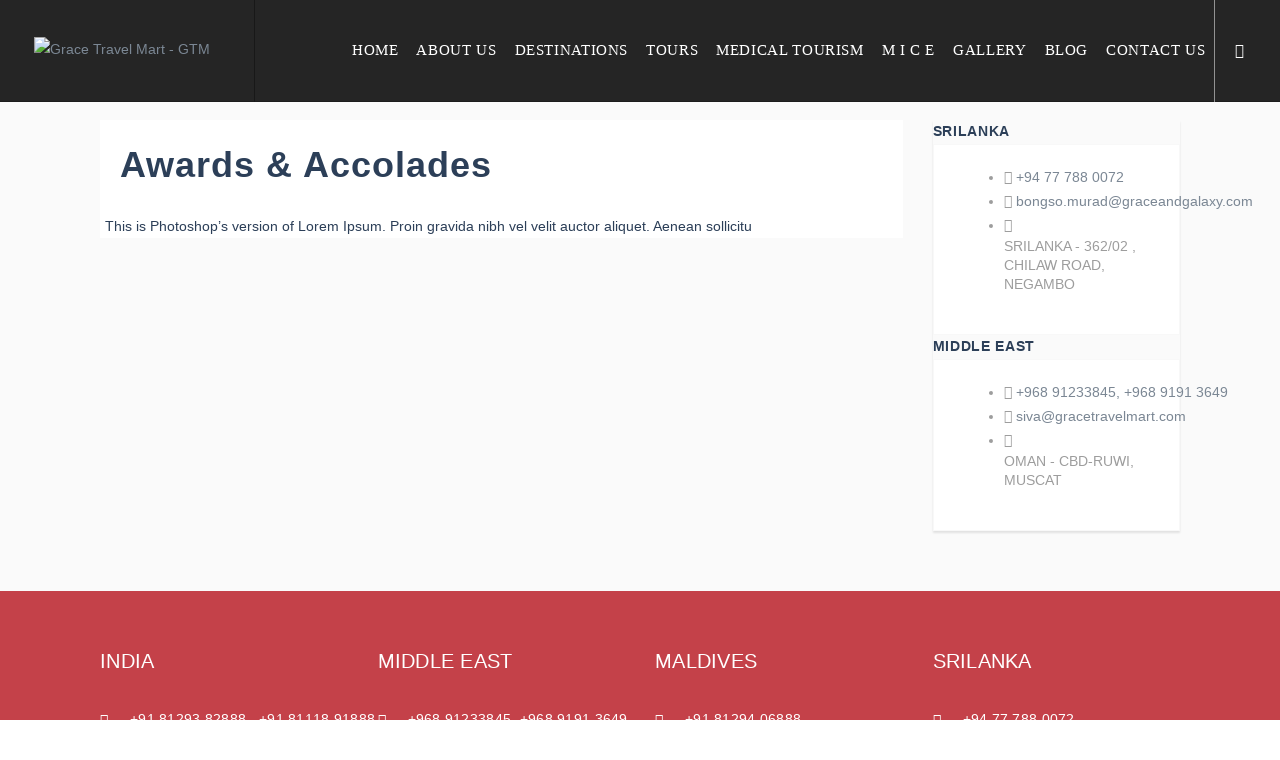

--- FILE ---
content_type: text/html; charset=UTF-8
request_url: https://gracetravelmart.com/service/awards-accolades/
body_size: 23690
content:
<!DOCTYPE html>
<html lang="en-US">

<head>
	<meta charset="utf-8">
	<meta http-equiv="X-UA-Compatible" content="IE=edge">
	<meta name="viewport" content="width=device-width, initial-scale=1.0">
	<link rel="profile" href="http://gmpg.org/xfn/11">
	<link rel="pingback" href="https://gracetravelmart.com/xmlrpc.php">

	<!-- favion -->
	<meta name='robots' content='index, follow, max-image-preview:large, max-snippet:-1, max-video-preview:-1' />
	<style>img:is([sizes="auto" i], [sizes^="auto," i]) { contain-intrinsic-size: 3000px 1500px }</style>
	
	<!-- This site is optimized with the Yoast SEO plugin v22.3 - https://yoast.com/wordpress/plugins/seo/ -->
	<title>Awards &amp; Accolades - Grace Travel Mart - GTM</title>
	<link rel="canonical" href="https://gracetravelmart.com/service/awards-accolades/" />
	<meta property="og:locale" content="en_US" />
	<meta property="og:type" content="article" />
	<meta property="og:title" content="Awards &amp; Accolades - Grace Travel Mart - GTM" />
	<meta property="og:description" content="This is Photoshop&#8217;s version of Lorem Ipsum. Proin gravida nibh vel velit auctor aliquet. Aenean sollicitu" />
	<meta property="og:url" content="https://gracetravelmart.com/service/awards-accolades/" />
	<meta property="og:site_name" content="Grace Travel Mart - GTM" />
	<meta property="article:publisher" content="https://www.facebook.com/gtmglobal.co.in" />
	<meta name="twitter:card" content="summary_large_image" />
	<meta name="twitter:site" content="@GraceTravel_GTM" />
	<script type="application/ld+json" class="yoast-schema-graph">{"@context":"https://schema.org","@graph":[{"@type":"WebPage","@id":"https://gracetravelmart.com/service/awards-accolades/","url":"https://gracetravelmart.com/service/awards-accolades/","name":"Awards & Accolades - Grace Travel Mart - GTM","isPartOf":{"@id":"https://gracetravelmart.com/#website"},"datePublished":"2016-05-19T10:40:34+00:00","dateModified":"2016-05-19T10:40:34+00:00","breadcrumb":{"@id":"https://gracetravelmart.com/service/awards-accolades/#breadcrumb"},"inLanguage":"en-US","potentialAction":[{"@type":"ReadAction","target":["https://gracetravelmart.com/service/awards-accolades/"]}]},{"@type":"BreadcrumbList","@id":"https://gracetravelmart.com/service/awards-accolades/#breadcrumb","itemListElement":[{"@type":"ListItem","position":1,"name":"Home","item":"https://gracetravelmart.com/"},{"@type":"ListItem","position":2,"name":"Service","item":"https://gracetravelmart.com/service/"},{"@type":"ListItem","position":3,"name":"Awards &#038; Accolades"}]},{"@type":"WebSite","@id":"https://gracetravelmart.com/#website","url":"https://gracetravelmart.com/","name":"Grace Travel Mart - GTM","description":"Destination Management Company - INDIA - SRI LANKA - MALDIVES - OMAN - SAUDI ARABIA -UK - NETHERLANDS - FRANCE","publisher":{"@id":"https://gracetravelmart.com/#organization"},"alternateName":"GTM","potentialAction":[{"@type":"SearchAction","target":{"@type":"EntryPoint","urlTemplate":"https://gracetravelmart.com/?s={search_term_string}"},"query-input":"required name=search_term_string"}],"inLanguage":"en-US"},{"@type":"Organization","@id":"https://gracetravelmart.com/#organization","name":"Grace Travel Mart - GTM","url":"https://gracetravelmart.com/","logo":{"@type":"ImageObject","inLanguage":"en-US","@id":"https://gracetravelmart.com/#/schema/logo/image/","url":"https://gracetravelmart.com/wp-content/uploads/2024/02/gtm-dark-logo.webp","contentUrl":"https://gracetravelmart.com/wp-content/uploads/2024/02/gtm-dark-logo.webp","width":994,"height":424,"caption":"Grace Travel Mart - GTM"},"image":{"@id":"https://gracetravelmart.com/#/schema/logo/image/"},"sameAs":["https://www.facebook.com/gtmglobal.co.in","https://twitter.com/GraceTravel_GTM","https://www.instagram.com/grace_travel_mart_gtm","https://in.linkedin.com/company/gtmglobal.co.in","https://www.youtube.com/gracetravelmart"]}]}</script>
	<!-- / Yoast SEO plugin. -->


<link rel='dns-prefetch' href='//connect.facebook.net' />
<link rel="alternate" type="application/rss+xml" title="Grace Travel Mart - GTM &raquo; Feed" href="https://gracetravelmart.com/feed/" />
<link rel="alternate" type="application/rss+xml" title="Grace Travel Mart - GTM &raquo; Comments Feed" href="https://gracetravelmart.com/comments/feed/" />
<script type="text/javascript">
/* <![CDATA[ */
window._wpemojiSettings = {"baseUrl":"https:\/\/s.w.org\/images\/core\/emoji\/15.0.3\/72x72\/","ext":".png","svgUrl":"https:\/\/s.w.org\/images\/core\/emoji\/15.0.3\/svg\/","svgExt":".svg","source":{"concatemoji":"https:\/\/gracetravelmart.com\/wp-includes\/js\/wp-emoji-release.min.js?ver=6.7.4"}};
/*! This file is auto-generated */
!function(i,n){var o,s,e;function c(e){try{var t={supportTests:e,timestamp:(new Date).valueOf()};sessionStorage.setItem(o,JSON.stringify(t))}catch(e){}}function p(e,t,n){e.clearRect(0,0,e.canvas.width,e.canvas.height),e.fillText(t,0,0);var t=new Uint32Array(e.getImageData(0,0,e.canvas.width,e.canvas.height).data),r=(e.clearRect(0,0,e.canvas.width,e.canvas.height),e.fillText(n,0,0),new Uint32Array(e.getImageData(0,0,e.canvas.width,e.canvas.height).data));return t.every(function(e,t){return e===r[t]})}function u(e,t,n){switch(t){case"flag":return n(e,"\ud83c\udff3\ufe0f\u200d\u26a7\ufe0f","\ud83c\udff3\ufe0f\u200b\u26a7\ufe0f")?!1:!n(e,"\ud83c\uddfa\ud83c\uddf3","\ud83c\uddfa\u200b\ud83c\uddf3")&&!n(e,"\ud83c\udff4\udb40\udc67\udb40\udc62\udb40\udc65\udb40\udc6e\udb40\udc67\udb40\udc7f","\ud83c\udff4\u200b\udb40\udc67\u200b\udb40\udc62\u200b\udb40\udc65\u200b\udb40\udc6e\u200b\udb40\udc67\u200b\udb40\udc7f");case"emoji":return!n(e,"\ud83d\udc26\u200d\u2b1b","\ud83d\udc26\u200b\u2b1b")}return!1}function f(e,t,n){var r="undefined"!=typeof WorkerGlobalScope&&self instanceof WorkerGlobalScope?new OffscreenCanvas(300,150):i.createElement("canvas"),a=r.getContext("2d",{willReadFrequently:!0}),o=(a.textBaseline="top",a.font="600 32px Arial",{});return e.forEach(function(e){o[e]=t(a,e,n)}),o}function t(e){var t=i.createElement("script");t.src=e,t.defer=!0,i.head.appendChild(t)}"undefined"!=typeof Promise&&(o="wpEmojiSettingsSupports",s=["flag","emoji"],n.supports={everything:!0,everythingExceptFlag:!0},e=new Promise(function(e){i.addEventListener("DOMContentLoaded",e,{once:!0})}),new Promise(function(t){var n=function(){try{var e=JSON.parse(sessionStorage.getItem(o));if("object"==typeof e&&"number"==typeof e.timestamp&&(new Date).valueOf()<e.timestamp+604800&&"object"==typeof e.supportTests)return e.supportTests}catch(e){}return null}();if(!n){if("undefined"!=typeof Worker&&"undefined"!=typeof OffscreenCanvas&&"undefined"!=typeof URL&&URL.createObjectURL&&"undefined"!=typeof Blob)try{var e="postMessage("+f.toString()+"("+[JSON.stringify(s),u.toString(),p.toString()].join(",")+"));",r=new Blob([e],{type:"text/javascript"}),a=new Worker(URL.createObjectURL(r),{name:"wpTestEmojiSupports"});return void(a.onmessage=function(e){c(n=e.data),a.terminate(),t(n)})}catch(e){}c(n=f(s,u,p))}t(n)}).then(function(e){for(var t in e)n.supports[t]=e[t],n.supports.everything=n.supports.everything&&n.supports[t],"flag"!==t&&(n.supports.everythingExceptFlag=n.supports.everythingExceptFlag&&n.supports[t]);n.supports.everythingExceptFlag=n.supports.everythingExceptFlag&&!n.supports.flag,n.DOMReady=!1,n.readyCallback=function(){n.DOMReady=!0}}).then(function(){return e}).then(function(){var e;n.supports.everything||(n.readyCallback(),(e=n.source||{}).concatemoji?t(e.concatemoji):e.wpemoji&&e.twemoji&&(t(e.twemoji),t(e.wpemoji)))}))}((window,document),window._wpemojiSettings);
/* ]]> */
</script>
<style id='wp-emoji-styles-inline-css' type='text/css'>

	img.wp-smiley, img.emoji {
		display: inline !important;
		border: none !important;
		box-shadow: none !important;
		height: 1em !important;
		width: 1em !important;
		margin: 0 0.07em !important;
		vertical-align: -0.1em !important;
		background: none !important;
		padding: 0 !important;
	}
</style>
<link rel='stylesheet' id='wp-block-library-css' href='https://gracetravelmart.com/wp-includes/css/dist/block-library/style.min.css?ver=6.7.4' type='text/css' media='all' />
<style id='classic-theme-styles-inline-css' type='text/css'>
/*! This file is auto-generated */
.wp-block-button__link{color:#fff;background-color:#32373c;border-radius:9999px;box-shadow:none;text-decoration:none;padding:calc(.667em + 2px) calc(1.333em + 2px);font-size:1.125em}.wp-block-file__button{background:#32373c;color:#fff;text-decoration:none}
</style>
<style id='global-styles-inline-css' type='text/css'>
:root{--wp--preset--aspect-ratio--square: 1;--wp--preset--aspect-ratio--4-3: 4/3;--wp--preset--aspect-ratio--3-4: 3/4;--wp--preset--aspect-ratio--3-2: 3/2;--wp--preset--aspect-ratio--2-3: 2/3;--wp--preset--aspect-ratio--16-9: 16/9;--wp--preset--aspect-ratio--9-16: 9/16;--wp--preset--color--black: #000000;--wp--preset--color--cyan-bluish-gray: #abb8c3;--wp--preset--color--white: #ffffff;--wp--preset--color--pale-pink: #f78da7;--wp--preset--color--vivid-red: #cf2e2e;--wp--preset--color--luminous-vivid-orange: #ff6900;--wp--preset--color--luminous-vivid-amber: #fcb900;--wp--preset--color--light-green-cyan: #7bdcb5;--wp--preset--color--vivid-green-cyan: #00d084;--wp--preset--color--pale-cyan-blue: #8ed1fc;--wp--preset--color--vivid-cyan-blue: #0693e3;--wp--preset--color--vivid-purple: #9b51e0;--wp--preset--gradient--vivid-cyan-blue-to-vivid-purple: linear-gradient(135deg,rgba(6,147,227,1) 0%,rgb(155,81,224) 100%);--wp--preset--gradient--light-green-cyan-to-vivid-green-cyan: linear-gradient(135deg,rgb(122,220,180) 0%,rgb(0,208,130) 100%);--wp--preset--gradient--luminous-vivid-amber-to-luminous-vivid-orange: linear-gradient(135deg,rgba(252,185,0,1) 0%,rgba(255,105,0,1) 100%);--wp--preset--gradient--luminous-vivid-orange-to-vivid-red: linear-gradient(135deg,rgba(255,105,0,1) 0%,rgb(207,46,46) 100%);--wp--preset--gradient--very-light-gray-to-cyan-bluish-gray: linear-gradient(135deg,rgb(238,238,238) 0%,rgb(169,184,195) 100%);--wp--preset--gradient--cool-to-warm-spectrum: linear-gradient(135deg,rgb(74,234,220) 0%,rgb(151,120,209) 20%,rgb(207,42,186) 40%,rgb(238,44,130) 60%,rgb(251,105,98) 80%,rgb(254,248,76) 100%);--wp--preset--gradient--blush-light-purple: linear-gradient(135deg,rgb(255,206,236) 0%,rgb(152,150,240) 100%);--wp--preset--gradient--blush-bordeaux: linear-gradient(135deg,rgb(254,205,165) 0%,rgb(254,45,45) 50%,rgb(107,0,62) 100%);--wp--preset--gradient--luminous-dusk: linear-gradient(135deg,rgb(255,203,112) 0%,rgb(199,81,192) 50%,rgb(65,88,208) 100%);--wp--preset--gradient--pale-ocean: linear-gradient(135deg,rgb(255,245,203) 0%,rgb(182,227,212) 50%,rgb(51,167,181) 100%);--wp--preset--gradient--electric-grass: linear-gradient(135deg,rgb(202,248,128) 0%,rgb(113,206,126) 100%);--wp--preset--gradient--midnight: linear-gradient(135deg,rgb(2,3,129) 0%,rgb(40,116,252) 100%);--wp--preset--font-size--small: 13px;--wp--preset--font-size--medium: 20px;--wp--preset--font-size--large: 36px;--wp--preset--font-size--x-large: 42px;--wp--preset--spacing--20: 0.44rem;--wp--preset--spacing--30: 0.67rem;--wp--preset--spacing--40: 1rem;--wp--preset--spacing--50: 1.5rem;--wp--preset--spacing--60: 2.25rem;--wp--preset--spacing--70: 3.38rem;--wp--preset--spacing--80: 5.06rem;--wp--preset--shadow--natural: 6px 6px 9px rgba(0, 0, 0, 0.2);--wp--preset--shadow--deep: 12px 12px 50px rgba(0, 0, 0, 0.4);--wp--preset--shadow--sharp: 6px 6px 0px rgba(0, 0, 0, 0.2);--wp--preset--shadow--outlined: 6px 6px 0px -3px rgba(255, 255, 255, 1), 6px 6px rgba(0, 0, 0, 1);--wp--preset--shadow--crisp: 6px 6px 0px rgba(0, 0, 0, 1);}:where(.is-layout-flex){gap: 0.5em;}:where(.is-layout-grid){gap: 0.5em;}body .is-layout-flex{display: flex;}.is-layout-flex{flex-wrap: wrap;align-items: center;}.is-layout-flex > :is(*, div){margin: 0;}body .is-layout-grid{display: grid;}.is-layout-grid > :is(*, div){margin: 0;}:where(.wp-block-columns.is-layout-flex){gap: 2em;}:where(.wp-block-columns.is-layout-grid){gap: 2em;}:where(.wp-block-post-template.is-layout-flex){gap: 1.25em;}:where(.wp-block-post-template.is-layout-grid){gap: 1.25em;}.has-black-color{color: var(--wp--preset--color--black) !important;}.has-cyan-bluish-gray-color{color: var(--wp--preset--color--cyan-bluish-gray) !important;}.has-white-color{color: var(--wp--preset--color--white) !important;}.has-pale-pink-color{color: var(--wp--preset--color--pale-pink) !important;}.has-vivid-red-color{color: var(--wp--preset--color--vivid-red) !important;}.has-luminous-vivid-orange-color{color: var(--wp--preset--color--luminous-vivid-orange) !important;}.has-luminous-vivid-amber-color{color: var(--wp--preset--color--luminous-vivid-amber) !important;}.has-light-green-cyan-color{color: var(--wp--preset--color--light-green-cyan) !important;}.has-vivid-green-cyan-color{color: var(--wp--preset--color--vivid-green-cyan) !important;}.has-pale-cyan-blue-color{color: var(--wp--preset--color--pale-cyan-blue) !important;}.has-vivid-cyan-blue-color{color: var(--wp--preset--color--vivid-cyan-blue) !important;}.has-vivid-purple-color{color: var(--wp--preset--color--vivid-purple) !important;}.has-black-background-color{background-color: var(--wp--preset--color--black) !important;}.has-cyan-bluish-gray-background-color{background-color: var(--wp--preset--color--cyan-bluish-gray) !important;}.has-white-background-color{background-color: var(--wp--preset--color--white) !important;}.has-pale-pink-background-color{background-color: var(--wp--preset--color--pale-pink) !important;}.has-vivid-red-background-color{background-color: var(--wp--preset--color--vivid-red) !important;}.has-luminous-vivid-orange-background-color{background-color: var(--wp--preset--color--luminous-vivid-orange) !important;}.has-luminous-vivid-amber-background-color{background-color: var(--wp--preset--color--luminous-vivid-amber) !important;}.has-light-green-cyan-background-color{background-color: var(--wp--preset--color--light-green-cyan) !important;}.has-vivid-green-cyan-background-color{background-color: var(--wp--preset--color--vivid-green-cyan) !important;}.has-pale-cyan-blue-background-color{background-color: var(--wp--preset--color--pale-cyan-blue) !important;}.has-vivid-cyan-blue-background-color{background-color: var(--wp--preset--color--vivid-cyan-blue) !important;}.has-vivid-purple-background-color{background-color: var(--wp--preset--color--vivid-purple) !important;}.has-black-border-color{border-color: var(--wp--preset--color--black) !important;}.has-cyan-bluish-gray-border-color{border-color: var(--wp--preset--color--cyan-bluish-gray) !important;}.has-white-border-color{border-color: var(--wp--preset--color--white) !important;}.has-pale-pink-border-color{border-color: var(--wp--preset--color--pale-pink) !important;}.has-vivid-red-border-color{border-color: var(--wp--preset--color--vivid-red) !important;}.has-luminous-vivid-orange-border-color{border-color: var(--wp--preset--color--luminous-vivid-orange) !important;}.has-luminous-vivid-amber-border-color{border-color: var(--wp--preset--color--luminous-vivid-amber) !important;}.has-light-green-cyan-border-color{border-color: var(--wp--preset--color--light-green-cyan) !important;}.has-vivid-green-cyan-border-color{border-color: var(--wp--preset--color--vivid-green-cyan) !important;}.has-pale-cyan-blue-border-color{border-color: var(--wp--preset--color--pale-cyan-blue) !important;}.has-vivid-cyan-blue-border-color{border-color: var(--wp--preset--color--vivid-cyan-blue) !important;}.has-vivid-purple-border-color{border-color: var(--wp--preset--color--vivid-purple) !important;}.has-vivid-cyan-blue-to-vivid-purple-gradient-background{background: var(--wp--preset--gradient--vivid-cyan-blue-to-vivid-purple) !important;}.has-light-green-cyan-to-vivid-green-cyan-gradient-background{background: var(--wp--preset--gradient--light-green-cyan-to-vivid-green-cyan) !important;}.has-luminous-vivid-amber-to-luminous-vivid-orange-gradient-background{background: var(--wp--preset--gradient--luminous-vivid-amber-to-luminous-vivid-orange) !important;}.has-luminous-vivid-orange-to-vivid-red-gradient-background{background: var(--wp--preset--gradient--luminous-vivid-orange-to-vivid-red) !important;}.has-very-light-gray-to-cyan-bluish-gray-gradient-background{background: var(--wp--preset--gradient--very-light-gray-to-cyan-bluish-gray) !important;}.has-cool-to-warm-spectrum-gradient-background{background: var(--wp--preset--gradient--cool-to-warm-spectrum) !important;}.has-blush-light-purple-gradient-background{background: var(--wp--preset--gradient--blush-light-purple) !important;}.has-blush-bordeaux-gradient-background{background: var(--wp--preset--gradient--blush-bordeaux) !important;}.has-luminous-dusk-gradient-background{background: var(--wp--preset--gradient--luminous-dusk) !important;}.has-pale-ocean-gradient-background{background: var(--wp--preset--gradient--pale-ocean) !important;}.has-electric-grass-gradient-background{background: var(--wp--preset--gradient--electric-grass) !important;}.has-midnight-gradient-background{background: var(--wp--preset--gradient--midnight) !important;}.has-small-font-size{font-size: var(--wp--preset--font-size--small) !important;}.has-medium-font-size{font-size: var(--wp--preset--font-size--medium) !important;}.has-large-font-size{font-size: var(--wp--preset--font-size--large) !important;}.has-x-large-font-size{font-size: var(--wp--preset--font-size--x-large) !important;}
:where(.wp-block-post-template.is-layout-flex){gap: 1.25em;}:where(.wp-block-post-template.is-layout-grid){gap: 1.25em;}
:where(.wp-block-columns.is-layout-flex){gap: 2em;}:where(.wp-block-columns.is-layout-grid){gap: 2em;}
:root :where(.wp-block-pullquote){font-size: 1.5em;line-height: 1.6;}
</style>
<link rel='stylesheet' id='contact-form-7-css' href='https://gracetravelmart.com/wp-content/plugins/contact-form-7/includes/css/styles.css?ver=5.9.3' type='text/css' media='all' />
<link rel='stylesheet' id='theme.css-css' href='https://gracetravelmart.com/wp-content/plugins/popup-builder/public/css/theme.css?ver=4.2.7' type='text/css' media='all' />
<link rel='stylesheet' id='wp-video-popup-css' href='https://gracetravelmart.com/wp-content/plugins/responsive-youtube-vimeo-popup/assets/css/wp-video-popup.css?ver=2.9.6' type='text/css' media='all' />
<link rel='stylesheet' id='entrada-font-awesome-css' href='https://gracetravelmart.com/wp-content/themes/entrada/dist/styles/lib/font-awesome.css?ver=6.7.4' type='text/css' media='all' />
<link rel='stylesheet' id='entrada-materials-css' href='https://gracetravelmart.com/wp-content/themes/entrada/vendors/material-design-icons/material-icons.css?ver=6.7.4' type='text/css' media='all' />
<link rel='stylesheet' id='entrada-icomoon-css' href='https://gracetravelmart.com/wp-content/themes/entrada/dist/styles/lib/icomoon.css?ver=6.7.4' type='text/css' media='all' />
<link rel='stylesheet' id='entrada-animate-css' href='https://gracetravelmart.com/wp-content/themes/entrada/dist/styles/lib/animate.css?ver=6.7.4' type='text/css' media='all' />
<link rel='stylesheet' id='entrada-bootstrap-css' href='https://gracetravelmart.com/wp-content/themes/entrada/dist/styles/bootstrap.css?ver=6.7.4' type='text/css' media='all' />
<link rel='stylesheet' id='entrada-owl-carousel-css' href='https://gracetravelmart.com/wp-content/themes/entrada/dist/styles/lib/owl.carousel.css?ver=6.7.4' type='text/css' media='all' />
<link rel='stylesheet' id='entrada-owl-theme-css' href='https://gracetravelmart.com/wp-content/themes/entrada/dist/styles/lib/owl.theme.css?ver=6.7.4' type='text/css' media='all' />
<link rel='stylesheet' id='entrada-jquery-css' href='https://gracetravelmart.com/wp-content/themes/entrada/vendors/jquery-ui/jquery-ui.min.css?ver=6.7.4' type='text/css' media='all' />
<link rel='stylesheet' id='entrada-jquery-fancybox-css' href='https://gracetravelmart.com/wp-content/themes/entrada/vendors/fancybox/jquery.fancybox.css?ver=6.7.4' type='text/css' media='all' />
<link rel='stylesheet' id='entrada-datepicker-css' href='https://gracetravelmart.com/wp-content/themes/entrada/vendors/bootstrap-datetimepicker-master/dist/css/bootstrap-datepicker.css?ver=6.7.4' type='text/css' media='all' />
<link rel='stylesheet' id='entrada-datepicker-standalone-css' href='https://gracetravelmart.com/wp-content/themes/entrada/vendors/bootstrap-datetimepicker-master/dist/css/bootstrap-datepicker.standalone.css?ver=6.7.4' type='text/css' media='all' />
<link rel='stylesheet' id='entrada-rateyo-css' href='https://gracetravelmart.com/wp-content/themes/entrada/vendors/rateYo/min/jquery.rateyo.min.css?ver=6.7.4' type='text/css' media='all' />
<link rel='stylesheet' id='entrada-style-css' href='https://gracetravelmart.com/wp-content/themes/entrada/style.css?ver=6.7.4' type='text/css' media='all' />
<link rel='stylesheet' id='entrada-styles-css' href='https://gracetravelmart.com/wp-content/themes/entrada/admin/vc/vc_overwrite.css?ver=6.7.4' type='text/css' media='all' />
<link rel='stylesheet' id='entrada-vc-addons-css' href='https://gracetravelmart.com/wp-content/plugins/entrada-vc-addons/css/entrada_vc_addons.css?ver=6.7.4' type='text/css' media='all' />
<script type="text/javascript" src="https://gracetravelmart.com/wp-includes/js/jquery/jquery.min.js?ver=3.7.1" id="jquery-core-js"></script>
<script type="text/javascript" src="https://gracetravelmart.com/wp-includes/js/jquery/jquery-migrate.min.js?ver=3.4.1" id="jquery-migrate-js"></script>
<script type="text/javascript" id="Popup.js-js-before">
/* <![CDATA[ */
var sgpbPublicUrl = "https:\/\/gracetravelmart.com\/wp-content\/plugins\/popup-builder\/public\/";
var SGPB_JS_LOCALIZATION = {"imageSupportAlertMessage":"Only image files supported","pdfSupportAlertMessage":"Only pdf files supported","areYouSure":"Are you sure?","addButtonSpinner":"L","audioSupportAlertMessage":"Only audio files supported (e.g.: mp3, wav, m4a, ogg)","publishPopupBeforeElementor":"Please, publish the popup before starting to use Elementor with it!","publishPopupBeforeDivi":"Please, publish the popup before starting to use Divi Builder with it!","closeButtonAltText":"Close"};
/* ]]> */
</script>
<script type="text/javascript" src="https://gracetravelmart.com/wp-content/plugins/popup-builder/public/js/Popup.js?ver=4.2.7" id="Popup.js-js"></script>
<script type="text/javascript" src="https://gracetravelmart.com/wp-content/plugins/popup-builder/public/js/PopupConfig.js?ver=4.2.7" id="PopupConfig.js-js"></script>
<script type="text/javascript" id="PopupBuilder.js-js-before">
/* <![CDATA[ */
var SGPB_POPUP_PARAMS = {"popupTypeAgeRestriction":"ageRestriction","defaultThemeImages":{"1":"https:\/\/gracetravelmart.com\/wp-content\/plugins\/popup-builder\/public\/img\/theme_1\/close.png","2":"https:\/\/gracetravelmart.com\/wp-content\/plugins\/popup-builder\/public\/img\/theme_2\/close.png","3":"https:\/\/gracetravelmart.com\/wp-content\/plugins\/popup-builder\/public\/img\/theme_3\/close.png","5":"https:\/\/gracetravelmart.com\/wp-content\/plugins\/popup-builder\/public\/img\/theme_5\/close.png","6":"https:\/\/gracetravelmart.com\/wp-content\/plugins\/popup-builder\/public\/img\/theme_6\/close.png"},"homePageUrl":"https:\/\/gracetravelmart.com\/","isPreview":false,"convertedIdsReverse":[],"dontShowPopupExpireTime":365,"conditionalJsClasses":[],"disableAnalyticsGeneral":false};
var SGPB_JS_PACKAGES = {"packages":{"current":1,"free":1,"silver":2,"gold":3,"platinum":4},"extensions":{"geo-targeting":false,"advanced-closing":false}};
var SGPB_JS_PARAMS = {"ajaxUrl":"https:\/\/gracetravelmart.com\/wp-admin\/admin-ajax.php","nonce":"6fe1ad9b5f"};
/* ]]> */
</script>
<script type="text/javascript" src="https://gracetravelmart.com/wp-content/plugins/popup-builder/public/js/PopupBuilder.js?ver=4.2.7" id="PopupBuilder.js-js"></script>
<link rel="https://api.w.org/" href="https://gracetravelmart.com/wp-json/" /><link rel="EditURI" type="application/rsd+xml" title="RSD" href="https://gracetravelmart.com/xmlrpc.php?rsd" />
<meta name="generator" content="WordPress 6.7.4" />
<link rel='shortlink' href='https://gracetravelmart.com/?p=818' />
<link rel="alternate" title="oEmbed (JSON)" type="application/json+oembed" href="https://gracetravelmart.com/wp-json/oembed/1.0/embed?url=https%3A%2F%2Fgracetravelmart.com%2Fservice%2Fawards-accolades%2F" />
<link rel="alternate" title="oEmbed (XML)" type="text/xml+oembed" href="https://gracetravelmart.com/wp-json/oembed/1.0/embed?url=https%3A%2F%2Fgracetravelmart.com%2Fservice%2Fawards-accolades%2F&#038;format=xml" />
<script type="text/javascript"> /* <![CDATA[ */ var entradaObj = {}; var entrada_params = {"cookie_path":"","admin_ajax_url":"https:\/\/gracetravelmart.com\/wp-admin\/admin-ajax.php","site_home_url":"https:\/\/gracetravelmart.com\/","facebook_appId":false,"no_more_record_found":"NO MORE RECORD FOUND.","no_more_comment_found":"No more comment to load.","no_trip_matches":"No Trip matches your search criteria.","load_more":"LOAD MORE","loading":"LOADING...","procesing_msg":"Please wait while processing...","read_full_review":"Read Full Comment","hide_full_review":"Hide Full Comment","more_option":"More Option","hide_option":"Hide Option","email_mandatory_msg":"Email must be filled out.","uemail_mandatory_msg":"Username Or Email must be filled out.","fname_mandatory_msg":"Your first name must be filled out.","lname_mandatory_msg":"Your last name must be filled out.","aname_mandatory_msg":"Your name must be filled out.","uname_mandatory_msg":"Username must be filled out.","pass_mandatory_msg":"Password must be filled out.","rating_mandatory_msg":"Rating must be selected.","comment_mandatory_msg":"Comment must be filled out.","email_valid_msg":"Valid Email must be filled out.","entrada_locale":"en"};/* ]]> */ </script>
<meta property="fb:appid" content="" />
<meta property="og:type" content="website" />
<meta property="og:title" content="Awards &#038; Accolades" />
<meta property="og:url" content="https://gracetravelmart.com/service/awards-accolades/" />
<meta property="og:description" content="This is Photoshop&#8217;s version of Lorem Ipsum. Proin gravida nibh vel velit auctor aliquet. Aenean sollicitu" />
<meta property="og:image" content="" />
<meta property="og:image:width" content="384" />
<meta property="og:image:height" content="250" />
<meta property="og:site_name" content="Grace Travel Mart - GTM" />
<meta property="og:locale" content="en_US" /><style title="Customizer color layout">
	a:hover {
		color: #5d55fa;
	}

	.sidebar .panel-heading a {
		color: #5d55fa;
	}

	.side-list.hovered-list a:hover {
		color: #5d55fa;
	}

	.side-list li.active a {
		color: #5d55fa;
	}

	.services-block.has-bg .ico-article:hover .content-title,
	.services-block.has-bg .ico-article:hover a {
		color: #5d55fa;
	}

	.services-block.has-bg .ico-article:hover .ico-holder {
		color: #5d55fa;
	}

	.dropdown-menu a:hover {
		color: #616e7c;
	}

	.feature-block li a:hover {
		color: #5d55fa;
	}

	.content-block.guide-add .social-networks a:hover {
		background: #5d55fa;
	}

	.btn.btn-primary:hover {
		border-color: #f5f7fa;
		background: #f5f7fa;
	}

	.btn.btn-default {
		border-color: #0c008c;
		background: #1f2933;
	}

	.btn.btn-default:before {
		background: #5d55fa;
	}

	.btn.btn-default:hover {
		border-color: #5d55fa;
	}

	.btn.btn-info-sub {
		background: #5d55fa;
		border-color: #5d55fa;
	}

	.btn.btn-info-sub:hover {
		background: #3525e6;
		border-color: #3525e6;
	}

	.btn.btn-info {
		background: #5d55fa;
		border-color: #5d55fa;
	}

	.btn.btn-info:hover {
		background: #3525e6;
		border-color: #3525e6;
	}

	.btn.btn-white:hover {
		background: #fff;
		color: #5d55fa;
	}

	.btn-banner {
		color: #5d55fa;
		border: 1px solid #5d55fa;
	}

	.btn-banner:hover {
		background: #5d55fa;
	}

	.woocommerce input.button {
		background-color: #5d55fa;
	}

	.woocommerce input.button:hover {
		background-color: #3525e6;
	}

	.filter-option .link.active,
	.filter-option .link:hover {
		color: #5d55fa;
	}

	.pagination-wrap .btn-next a:hover,
	.pagination-wrap .btn-prev a:hover {
		background: none;
		color: #5d55fa;
	}

	.pagination-wrap.pagination-solid {
		background: #5d55fa;
	}

	.pagination-wrap li a:hover {
		background: #5d55fa;
	}

	.pagination-wrap li.active a {
		background: #5d55fa;
	}

	.pagination-wrap li.active a:hover {
		background: #5d55fa;
	}

	.count-block .block-1 {
		background: #f5f7fa;
	}

	.count-block .block-2 {
		background: #0c008c;
	}

	.count-block .block-3 {
		background: #3525e6;
	}

	.count-block .block-4 {
		background: #5d55fa;
	}

	.article.has-hover-s2:hover h3 a {
		color: #3525e6;
	}

	.article.has-hover-s3:hover h3 a {
		color: #5d55fa;
	}

	.article .hover-article a:hover {
		color: #5d55fa;
	}

	.article .ico-action a:hover {
		color: #3525e6;
	}

	.article h3 a:hover {
		color: #5d55fa;
	}

	.article .img-wrap .social-networks a {
		background: #3525e6;
	}

	.article .thumbnail:hover h3 a {
		color: #5d55fa;
	}

	.article .thumbnail:hover footer .price span {
		color: #5d55fa;
	}

	.article.blog-article:hover .heading {
		color: #3525e6;
	}

	.article.blog-article:hover .heading h3 a {
		color: #3525e6;
	}

	.article.blog-article:hover .link-view a {
		color: #3525e6;
	}

	.article.blog-article:hover .star-rating a,
	.article.blog-article:hover .star-rating span {
		color: #3525e6;
	}

	.article.blog-article .footer-sub a:hover {
		color: #3525e6;
	}

	.blog-single .meta-article a:hover {
		color: #3525e6;
	}

	.meta-article .ico-action a:hover {
		color: #3525e6;
	}

	.img-article .holder:hover .caption,
	.img-article .holder:hover .text-block {
		background: #3525e6;
	}

	.list-view .article .thumbnail:hover h3 a {
		color: #3525e6;
	}

	.list-view .article .thumbnail:hover .price span {
		color: #3525e6;
	}

	.list-view .article .thumbnail:hover .activity-level .ico {
		color: #3525e6;
	}

	.list-view .article .thumbnail:hover .star-rating {
		color: #3525e6;
	}

	.list-view .article .ico-action a:hover {
		color: #3525e6;
	}

	.recent-block .thumbnail:hover .sub-info span:last-child {
		color: #3525e6;
	}

	.recent-block .article .popup {
		background: #3525e6;
	}

	.recent-block .article .popup:before {
		border-top-color: #3525e6;
	}

	.datepicker table tr td.day:hover,
	.datepicker table tr td span:hover,
	.datepicker table tr td.day.focused {
		background: #5d55fa;
	}

	.datepicker .datepicker-switch:hover,
	.datepicker .prev:hover,
	.datepicker .next:hover,
	.datepicker tfoot tr th:hover {
		background: #5d55fa;
	}

	.datepicker table tr td.day.focused,
	.datepicker table tr td span.focused {
		color: #1f2933;
	}

	.datepicker table tr td.active:hover,
	.datepicker table tr td.active:hover:hover,
	.datepicker table tr td.active.disabled:hover,
	.datepicker table tr td.active.disabled:hover:hover,
	.datepicker table tr td.active:active,
	.datepicker table tr td.active:hover:active,
	.datepicker table tr td.active.disabled:active,
	.datepicker table tr td.active.disabled:hover:active,
	.datepicker table tr td.active.active,
	.datepicker table tr td.active:hover.active,
	.datepicker table tr td.active.disabled.active,
	.datepicker table tr td.active.disabled:hover.active,
	.datepicker table tr td.active.disabled,
	.datepicker table tr td.active:hover.disabled,
	.datepicker table tr td.active.disabled.disabled,
	.datepicker table tr td.active.disabled:hover.disabled,
	.datepicker table tr td.active[disabled],
	.datepicker table tr td.active:hover[disabled],
	.datepicker table tr td.active.disabled[disabled],
	.datepicker table tr td.active.disabled:hover[disabled],
	.datepicker table tr td span.active:hover,
	.datepicker table tr td span.active:hover:hover,
	.datepicker table tr td span.active.disabled:hover,
	.datepicker table tr td span.active.disabled:hover:hover,
	.datepicker table tr td span.active:active,
	.datepicker table tr td span.active:hover:active,
	.datepicker table tr td span.active.disabled:active,
	.datepicker table tr td span.active.disabled:hover:active,
	.datepicker table tr td span.active.active,
	.datepicker table tr td span.active:hover.active,
	.datepicker table tr td span.active.disabled.active,
	.datepicker table tr td span.active.disabled:hover.active,
	.datepicker table tr td span.active.disabled,
	.datepicker table tr td span.active:hover.disabled,
	.datepicker table tr td span.active.disabled.disabled,
	.datepicker table tr td span.active.disabled:hover.disabled,
	.datepicker table tr td span.active[disabled],
	.datepicker table tr td span.active:hover[disabled],
	.datepicker table tr td span.active.disabled[disabled],
	.datepicker table tr td span.active.disabled:hover[disabled] {
		background: #3525e6;
	}

	.datepicker table tr td.today,
	.datepicker table tr td.today.disabled,
	.datepicker table tr td.today.disabled:hover {
		background: #3525e6;
	}

	.jcf-select-drop.jcf-select-trip-select-v2 .jcf-hover {
		background: #5d55fa;
	}

	.image-slide .controls a {
		background: #5d55fa;
	}

	.image-slide .controls a:hover {
		background: #5d55fa;
	}

	.popup {
		background: #5d55fa;
	}

	.popup:before {
		border-bottom: 7px solid #5d55fa;
	}

	.pop-opener:hover [class^='icon-'],
	.pop-opener:hover [class*=' icon-'] {
		color: #5d55fa;
	}

	.article .pop-opener:hover [class^='icon-'],
	.article .pop-opener:hover [class*=' icon-'] {
		color: #3525e6;
	}

	.article .popup {
		background: #3525e6;
	}

	.article .popup:before {
		border-bottom-color: #3525e6;
	}

	.comment-slot .name a:hover {
		color: #3525e6;
	}

	.comments .comment-slot .text:hover a {
		color: #5d55fa;
	}

	.comments .comment-slot .text:hover .star-rating {
		color: #5d55fa;
	}

	.comments .link-more a:hover {
		color: #5d55fa;
	}

	.featured-content.feature-small {
		background: #3525e6;
	}

	.progress .progress-bar {
		background: #5d55fa;
	}

	.progress .value {
		background: #3525e6;
	}

	.progress .value:before {
		border-color: #3525e6transparent transparent;
	}

	.block-quotation {
		background: #5d55fa;
	}

	.partner-block a:before {
		background: #3525e6;
	}

	.content-intro .map-col .holder {
		background: #3525e6;
	}

	.trip-info .reviews-info .star-rating {
		color: #3525e6;
	}

	#tour-slide .owl-prev:hover,
	#tour-slide .owl-next:hover {
		background: #5d55fa;
	}

	.demo-wrapper .owl-theme .owl-controls .owl-buttons .owl-next,
	.demo-wrapper .owl-theme .owl-controls .owl-buttons .owl-prev {
		background: #1f2933;
	}

	.demo-wrapper .owl-theme .owl-controls .owl-buttons .owl-next:hover,
	.demo-wrapper .owl-theme .owl-controls .owl-buttons .owl-prev:hover {
		background: #5d55fa;
	}

	.trip-detail .nav-wrap {
		background: #5d55fa;
	}

	.top-user-panel>li>a:hover,
	.top-right-panel>li>a:hover,
	.top-right-panel>li>a:hover {
		color: #5d55fa;
	}

	.header-box:hover {
		color: #5d55fa;
	}

	.header-box a:hover {
		color: #5d55fa;
	}

	.nav-tabs>li.active a,
	.nav-tabs>li:focus a {
		color: #5d55fa;
	}

	.nav-tabs>li.active a:hover,
	.nav-tabs>li.active a.active,
	.nav-tabs>li.active a:focus,
	.nav-tabs>li:focus a:hover,
	.nav-tabs>li:focus a.active,
	.nav-tabs>li:focus a:focus {
		color: #5d55fa;
	}

	.nav-tabs>li>a:hover {
		color: #5d55fa;
	}

	.carousel .carousel-control:hover {
		background: #5d55fa;
	}

	.reviews-slot .name a:hover {
		color: #5d55fa;
	}

	.trip-form {
		box-shadow: none;
		background: rgba(, .80);
		border: 10px solid rgba(, .95);
	}

	.jcf-select.jcf-select-filter-select {
		background: #5d55fa;
	}

	.jcf-select.jcf-select-sort-select {
		background: #5d55fa;
	}

	.jcf-select-trip .jcf-select-drop-content {
		background: rgba(, .61);
	}

	.jcf-select-trip .jcf-list {
		background: rgba(, .61);
	}

	.jcf-select-trip .jcf-hover {
		background: rgba(50, 157, 136, .61);
	}

	.comment-form .form-rate .star-rating>span:hover {
		color: #3525e6;
	}

	.contact-info .tel.bg-blue {
		background: #3525e6;
	}

	.contact-form [type='submit'].btn {
		border-color: #5d55fa;
	}

	.contact-form [type='submit'].btn:hover {
		background: #5d55fa;
	}

	.contact-confirmation {
		color: #3525e6;
	}

	.error {
		color: #3525e6;
	}

	.special-block {
		background: #3525e6;
	}

	.browse-block .column.browse-destination a {
		background: #5d55fa;
	}

	.browse-block .column.browse-adventures a {
		background: #3525e6;
	}

	.cart-holder .delete:hover {
		color: #5d55fa;
	}

	.footer-nav a:hover {
		color: #0c008c;
	}

	.social-wrap li a:hover {
		color: #5d55fa;
	}

	.footer-bottom a:hover {
		color: #0c008c;
	}

	.cart-list .name a:hover {
		color: #616e7c;
	}

	.cart-list li:hover a {
		color: #616e7c;
	}

	.cart-list li:hover .name a {
		color: #616e7c;
	}

	#scroll-to-top {
		background: #616e7c;
	}

	/* From Woocommerce */

	.product-detail-container .nav-v li a {
		border: 2px solid #1f2933;
	}

	.product-detail-container .nav-v li.active a,
	.product-detail-container .nav-v li:focus a {
		border: 2px solid #5d55fa;
	}

	.woocommerce a.button,
	.woocommerce input.button,
	.woocommerce button.button {
		background-color: #5d55fa!important;
	}

	.woocommerce a.button:hover,
	.woocommerce input.button:hover,
	.woocommerce button.button:hover {
		background: #3525e6!important;
	}

	.woocommerce .woocommerce-info {
		border-top: 3px solid #5d55fa;
	}

	.woocommerce-MyAccount-navigation-link.is-active a {
		color: #3525e6;
	}

	/* Media Query Colors Customization */

	@media only screen and (min-width: 992px) {

		.default-page #header.white-header.fixed-position .navbar-default .navbar-nav>li>a:hover,
		#header.white-header.fixed-position .navbar-default .navbar-nav>li>a:hover {
			color: #5d55fa;
		}

		.default-page #header.white-header.fixed-position .navbar-default .navbar-nav>li.hover>a,
		#header.white-header.fixed-position .navbar-default .navbar-nav>li.hover>a {
			color: #5d55fa;
		}

		.default-page #header.default-white-header .navbar-default .navbar-nav>li>a:hover,
		#header.default-white-header .navbar-default .navbar-nav>li>a:hover {
			color: #5d55fa;
		}

		.default-page #header.default-white-header .navbar-default .navbar-nav>li.hover>a,
		#header.default-white-header .navbar-default .navbar-nav>li.hover>a {
			color: #5d55fa;
		}

		.dropdown-menu .drop-holder .col:hover .title,
		.dropdown-menu .drop-holder .col:hover .title a {
			color: #616e7c;
		}

	}

	@media only screen and (min-width: 1025px) {

		#header.fixed-position .navbar-default .navbar-nav>li>a:hover {
			color: #5d55fa;
		}

		#header.fixed-position .navbar-default .navbar-nav>li>a:active {
			color: #5d55fa;
		}

		#header.fixed-position .search-form .search-opener:hover {
			color: #5d55fa;
		}

	}
</style>
<style type='text/css' id="customizer-styles">
	body{color: #2c3f58;}h1{color: #2c3f58;}h2{color: #2c3f58;text-transform: none !important;}h3{color: #2c3f58;}h4{color: #2c3f58;}h5{color: #2c3f58;}h6{color: #2c3f58;}.preloader{ display:none; }@media only screen and (min-width: 992px) {.nav-right { max-width: calc(100% - 140px); } .logo img{ width:140px; } }.banner-trip-form{ background:none; border:none;}.jcf-select.jcf-select-trip-banner .jcf-select-text{color: #e6e6ff;}.trip-form.banner-trip-form .date.picker-solid-bg:before{color: #e6e6ff;}.jcf-select.jcf-select-trip-banner .jcf-select-opener:after, .trip-form.banner-trip-form .input-group.date .input-group-addon{color: #e6e6ff;}.trip-form.banner-trip-form .input-group.date, .jcf-select.jcf-select-trip-banner{background: rgba( 53, 37, 230, 1 );}.jcf-select-trip.jcf-select-trip-banner .jcf-list{background: rgba( 53, 37, 230, 1 );}.jcf-select-trip.jcf-select-trip-banner .jcf-hover{background:rgba( 29, 14, 190, 1 );}.jcf-select-trip.jcf-select-trip-banner .jcf-option{color: #e6e6ff;}.trip-form.banner-trip-form .btn-trip{background: #3525e6;color: #e6e6ff;}.trip-form.banner-trip-form .btn-trip:hover{background: #1d0ebe;color: #ffffff;}.footer-nav ul li{ color: #616e7c; }.footer-nav a{ color: #616e7c; }.footer-nav a:hover{ color: #5d55fa; }.btn-info-sub.btn-md{border: none;}.btn.btn-default{border: none;}.btn.btn-primary{color: #ffffff;background-color: #3525e6;border: none;}.btn.btn-primary:hover{background: #5d55fa;border-color: #5d55fa;}#header .navbar-default .navbar-nav > li.menu-item > a{font-family: Poppins;font-weight: 500;text-transform: none !important;}#header.fixed-position .navbar-default .navbar-nav > li.menu-item > a, .default-page #header.white-header.fixed-position .navbar-default .navbar-nav > li.menu-item > a, #header.white-header.fixed-position .navbar-default .navbar-nav > li.menu-item > a, .default-page #header.default-white-header.fixed-position .navbar-default .navbar-nav > li.menu-item > a, #header.default-white-header.fixed-position .navbar-default .navbar-nav > li.menu-item > a{color: #323f4b;}.default-page #header.white-header.fixed-position .navbar-default .navbar-nav > li > a:hover, #header.white-header.fixed-position .navbar-default .navbar-nav > li > a:hover, .default-page #header.default-white-header .navbar-default .navbar-nav > li > a:hover, #header.default-white-header .navbar-default .navbar-nav > li > a:hover, #header .navbar-default .navbar-nav > li.menu-item > a:hover, #header.fixed-position .navbar-default .navbar-nav > li.menu-item > a:hover{color: #7069fa;}.nav-tabs > li.active a, .nav-tabs > li > a:hover, .nav-tabs > li.active a:hover{color: #7069fa;}.top-user-panel > li > a:hover, .top-right-panel > li > a:hover{color: #7069fa;}#footer{background: url('https://gracetravelmart.com/wp-content/uploads/2022/04/header-Contact-us.jpg');}.partner-list a img{max-height: 70px}</style>

	<script type="text/javascript" id="custom-js">
		/* custom JS */
		jQuery(document).ready(function($) {
			"var figure = $(\".video\").hover( hoverVideo, hideVideo );\n\nfunction hoverVideo(e) {  \n    $('video', this).get(0).play(); \n}\n\nfunction hideVideo(e) {\n    $('video', this).get(0).pause(); \n}"		});
	</script>
	<style type="text/css" id="custom-css">
		/* custom CSS */
		header .navbar-nav .hidden-xs  {
display: none !important;
} 

@media only screen and (max-width: 768px) {
.logo img {
    width: 100px;
}
main .vc_custom_1630833514254 {
    padding-top: 0px !important;
    padding-bottom: 0px !important;
}
}

.about-image-portrait {
    height: 680px;
width: 100%;
object-fit: cover;
    object-position: center;
}

.about-image-landscape {
    height: 400px;
width: 100%;
object-fit: cover;
    object-position: center;
}

@media only screen and (max-width: 992px) {
.about-image-landscape {
    height: 500px;
    margin-top: 1.5rem;
}
.about-image-portrait {
    height: 780px;
}
}

@media only screen and (max-width: 768px) {
.about-image-landscape {
    height: 400px;
}
.about-image-portrait {
    height: 680px;
}
}

.about-link {
        background-color: #fff;
    color: #2C3F58;
    font-size: 1.8rem;
    display: -ms-flexbox;
    display: flex;
    -ms-flex-align: center;
    align-items: center;
    padding: 2.2rem 2.5rem;
    position: absolute;
    bottom: 0;
    right: 15px;
    z-index: 1;
    font-weight: 300;
}

.feature-block li a:hover {
    color: #c0333c;
}

.white-header.fixed-position .logo .gray-logo {
width: 110px;
}

.border-animation {
    position: absolute;
    top: 0;
    left: 0;
    width: 100%;
    height: 100%;
    -webkit-border-radius: 50%;
    -khtml-border-radius: 50%;
    -moz-border-radius: 50%;
    -ms-border-radius: 50%;
    -o-border-radius: 50%;
    border-radius: 50%;
    animation: squares 2.9s linear 0s infinite;
    -webkit-animation: squares 2.9s linear 0s infinite;
    -ms-animation: squares 2.9s linear 0s infinite;
    -o-animation: squares 2.9s linear 0s infinite;
    -webkit-animation-play-state: running;
    -moz-animation-play-state: running;
    -o-animation-play-state: running;
    animation-play-state: running;
    opacity: 0;
}

.border-animation {
    border: 1px solid #ff7c5b;
}

.border-animation.border-2 {
    -webkit-animation-delay: 1s;
    -moz-animation-delay: 1s;
    -o-animation-delay: 1s;
    animation-delay: 1s;
}

.border-animation.border-3 {
    -webkit-animation-delay: 2s;
    -moz-animation-delay: 2s;
    -o-animation-delay: 2s;
    animation-delay: 2s;
}

.wp-video-popup {
    cursor: pointer;
}

 .video-btn a {
    position: relative;
    display: inline-block;
    width: 90px;
    height: 90px;
    line-height: 88px;
    font-size: 40px;
    text-align: center;
    border-radius: 50%;
    border: 5px solid #ff7c5b;
    color: #ff7c5b;
}

/** squares **/
squares{0%{-webkit-transform:scale(1);transform:scale(1);opacity:0}20%{-webkit-transform:scale(1.24);transform:scale(1.24);opacity:1}100%{-webkit-transform:scale(2.1);transform:scale(2.1);opacity:0}}
@-moz-keyframes squares{0%{-moz-transform:scale(1);transform:scale(1);opacity:0}20%{-moz-transform:scale(1.24);transform:scale(1.24);opacity:1}100%{-moz-transform:scale(2.1);transform:scale(2.1);opacity:0}}
@-o-keyframes squares{0%{-o-transform:scale(1);transform:scale(1);opacity:0}20%{-o-transform:scale(1.24);transform:scale(1.24);opacity:1}100%{-o-transform:scale(2.1);transform:scale(2.1);opacity:0}}
@keyframes squares{0%{-webkit-transform:scale(1);-moz-transform:scale(1);-o-transform:scale(1);transform:scale(1);opacity:0}20%{-webkit-transform:scale(1.24);-moz-transform:scale(1.24);-o-transform:scale(1.24);transform:scale(1.24);opacity:1}100%{-webkit-transform:scale(2.1);-moz-transform:scale(2.1);-o-transform:scale(2.1);transform:scale(2.1);opacity:0}} 

.video-btn {
    margin-top: 0px;
    text-align: center;
}

.video-section:before {
    position: absolute;
    content: &#039;&#039;;
    background: #071a38;
    width: 100%;
    height: 100%;
    left: 0px;
    top: 0px;
    right: 0px;
    opacity: 0.5;
}

.video-section, .video-section h1 {
color: #ffffff;
    position: relative;
    text-align: center;
}

.logo {
    border-right: 1px solid rgb(255 255 255 / 50%);
}

 .navbar-default .navbar-nav .v-divider {
    border-left: 1px solid rgb(255 255 255 / 50%);
}

#header {
    border-bottom: 1px solid rgb(255 255 255 / 50%);
}

.about-section {
background-size: inherit;
}

#footer .footer-nav h3 {
    font-weight: 500;
    font-size: 1.4em;
}

.staff-section h3 {
font-size: 1.2em;
}

.article .img-wrap1 img {
    height: 100%;
}

.about-box-home2 img {
width: 85%;
    height: 45vh;
    object-fit: cover;
    border-radius: 10px 10px 10px 10px;
    box-shadow: 0px 0px 30px 0px rgb(0 0 0 / 10%);
    vertical-align: middle;
    display: inline-block;
}

.about-box-home21 img {
border-radius: 5px 5px 5px 5px;
    box-shadow: 0px 0px 20px 0px rgb(0 0 0 / 30%);
    vertical-align: middle;
    display: inline-block;
    height: auto;
    max-width: 50%;
    border: none;
    float: right;
    margin-top: -80px;
}

.box-dest article {
    border-radius: 5px 5px 5px 5px;
    box-shadow: 0px 0px 20px 0px rgb(0 0 0 / 30%);
    padding: 12px;
margin-top: 30px !important;
}

.box-dest .img-wrap1 {
margin: 0 0 22px;
}

.box-dest h3 {
    font-size: 1.4em;
}

.img-article .small-space {
font-size: 1.3em;
}

@media (max-width: 767px) {

.vc_parallax .vc_video-bg {
display: block !important;
}

main .vc_custom_1630935392446 {
    margin-bottom: 0px !important;
}

main .vc_custom_1630929263380 {
    padding-top: 0px !important;
}

.vc_custom_1630916450187 {
 padding-top: 30px !important;
}

main .vc_custom_1630916285689 {
    padding-top: 60px !important;
    padding-bottom: 0px !important;
}

.nav.navbar-nav .visible-xs.visible-sm  {
display: none !important;
}

}

.article.article-top-space {
    margin-top: 30px;
}

#sample_slider .article .img-wrap1 {
    margin: 0 0 0px;
}

#slider_5948 .article .img-wrap1 {
    margin: 0 0 0px;
}

#slider_5970 .article .img-wrap1 {
    margin: 0 0 0px;
}

@media only screen and (min-width: 768px) {
.feature-block {
    position: relative;
}
}
#full-video {
text-align: center;
    color: #fff;
}

#full-video h1 {
    color: #ffffff;
}

@media only screen and (max-width: 768px) {

.about-content .vc_column-inner {
    margin-top: 0px !important;
}

.icon-box .vc_column-inner {
padding-top: 15px !important;
    padding-bottom: 20px !important;
}

.md-message h2 {
margin-top: 25px;
}

.md-message .vc_column-inner {
padding-top: 20px !important;
    padding-bottom: 0px !important;
}

.content-holder .holder {
    margin-bottom: 30px;
}

main .staff-section {
    padding-bottom: 30px !important;
}

}

@media only screen and (min-width: 992px) {

.packages-list  h2.intro-heading {
    font-size: 1.8em !important;
    margin-bottom: 20px !important;
}

.packages-list .adventure-holder.gallery-home-holder.text-block {
    padding: 20px 15px 20px;
    border: 1px solid #ddd;
    border-top: 0;
}

.packages-list p.intro {
    margin-bottom: 15px;
}

.packages-list .btn-info-sub.btn-md {
    display: block;
font-weight: 500;
}

}

.packages-list .vc_column-inner .wpb_wrapper {
    /*box-shadow: 0 2px 5px 0 rgb(0 0 0 / 16%), 0 2px 10px 0 rgb(0 0 0 / 12%); */
    border: 1px solid #eee;
}

.contact-info .tel a {
    display: inline;
    font-size: 15px;
}

.packages-list .vc_column-inner .wpb_wrapper p {
    padding: 10px;
    text-align: center;
    font-size: 20px;
    margin: 0;
    color: #1f2933;
}
 
.article-top-space.article .img-wrap1 {
    margin: 0 0 0px;
} 

.blog-single .description {
    padding: 0px 5px;
}

.Highlights .article.article-top-space {
    margin-top: 0px;
}

.contact-info .has-border {
    line-height: initial;
    height: auto;
    white-space: initial;
}

@media only screen and (min-width: 768px) {

.highlights-details {
display: flex;
    align-items: center;
}

}

.plan-nav li {
    padding: 10px;
    color: #390;
    font-weight: 600;
    text-transform: uppercase;
    border-collapse: collapse;
}

.plan ul li {
    display: list-item;
    border-right: 1px dashed #d0edf5;
    border-collapse: collapse;
}

@media (max-width: 768px) {
.inner-main-heading {
    font-size: 1.8em;
}
}

@media only screen and (min-width: 992px) {
h4, .h4 {
    font-size: 1.5em;
}
}

.vc_gitem-post-data {
    margin-top: 10px;
}

.meta-article {
display:  none;
}

.blog-single .img-wrap {
display:  none;
}

.blog-single .content-main-heading {
    padding: 25px 15px 0;
}

.blog-single .description p {
    color: #2c3f58;
    font-size: 1em;
    font-family: Poppins, sans-serif;
}

.sp-pcp-post .sp-pcp-title, .sp-pcp-post .sp-pcp-title a {
color: #2c3f58 !important;
}

.vc_tta-panel-title {
font-size: 1.2em;
}

.post-navigation .nav-links {
    display: none;
}

@media only screen and (min-width: 768px) {
.PP_Wrapper {
    margin-top: 150px;
    margin-bottom: 32px;
}
}

.facility_room table th, .facility_room table td {
    padding: 5px;
    text-align: left;
    background: #F1F1F1;
    font-weight: 400;
    border: 1px solid #e7e7e7;
}

#footer {
    background: #c44149;
}

.footer-nav h3 {
    color: #ffffff;
}

.footer-nav a {
    color: #ffffff;
}

.footer-nav ul li {
    color: #ffffff;
}

.social-wrap li a {
    color: #c44149;
    background: #ebebeb;
    padding: 18px;
    border-radius: 50px;
}

.page-content-inner label {
    padding-left: 0;
    width: 100%;
}

.wpcf7-form-control-wrap {
    float: unset;
    width: 100%;
}

.wpcf7-form {
text-align: left;
}

@media only screen and (min-width: 992px) {
.wpcf7-form {
    padding: 45px 30px 45px 30px;
}
}

@media only screen and (min-width: 768px) {
.wpcf7-form .wpcf7-submit {
    width: 100%;
}
}

.sgpb-theme-6-content {
    padding: 0 !important;
    margin: 0 !important;
    max-height: unset !important;
}

.sgpb-popup-builder-content-html .wpcf7-form {
    padding: 0px 15px;
    margin: 0;
}

.sgpb-popup-builder-content-html .ajax-loader {
position: absolute;
}

.pf-primary-img {
display: none;
}

.tab-header-design .vc_tta-title-text {
    font-size: 16px;
    color: #000;
}

.tab-header-design .vc_tta-panel-body {
font-size: 16px;
    line-height: 2;
}

.accordin-box-design li {
font-size: 16px;
    line-height: 2;
}

.accordin-box-design .vc_tta-panel-body {
    background-color: #ffffff !important;
}






	</style>
<style> @media only screen and ( min-width: 992px ) { .trip-form .holder { width: %; } }</style><meta name="generator" content="Powered by WPBakery Page Builder - drag and drop page builder for WordPress."/>
<meta name="generator" content="Powered by Slider Revolution 6.5.5 - responsive, Mobile-Friendly Slider Plugin for WordPress with comfortable drag and drop interface." />
<link rel="icon" href="https://gracetravelmart.com/wp-content/uploads/2021/09/favicon-150x150.png" sizes="32x32" />
<link rel="icon" href="https://gracetravelmart.com/wp-content/uploads/2021/09/favicon.png" sizes="192x192" />
<link rel="apple-touch-icon" href="https://gracetravelmart.com/wp-content/uploads/2021/09/favicon.png" />
<meta name="msapplication-TileImage" content="https://gracetravelmart.com/wp-content/uploads/2021/09/favicon.png" />
<script type="text/javascript">function setREVStartSize(e){
			//window.requestAnimationFrame(function() {				 
				window.RSIW = window.RSIW===undefined ? window.innerWidth : window.RSIW;	
				window.RSIH = window.RSIH===undefined ? window.innerHeight : window.RSIH;	
				try {								
					var pw = document.getElementById(e.c).parentNode.offsetWidth,
						newh;
					pw = pw===0 || isNaN(pw) ? window.RSIW : pw;
					e.tabw = e.tabw===undefined ? 0 : parseInt(e.tabw);
					e.thumbw = e.thumbw===undefined ? 0 : parseInt(e.thumbw);
					e.tabh = e.tabh===undefined ? 0 : parseInt(e.tabh);
					e.thumbh = e.thumbh===undefined ? 0 : parseInt(e.thumbh);
					e.tabhide = e.tabhide===undefined ? 0 : parseInt(e.tabhide);
					e.thumbhide = e.thumbhide===undefined ? 0 : parseInt(e.thumbhide);
					e.mh = e.mh===undefined || e.mh=="" || e.mh==="auto" ? 0 : parseInt(e.mh,0);		
					if(e.layout==="fullscreen" || e.l==="fullscreen") 						
						newh = Math.max(e.mh,window.RSIH);					
					else{					
						e.gw = Array.isArray(e.gw) ? e.gw : [e.gw];
						for (var i in e.rl) if (e.gw[i]===undefined || e.gw[i]===0) e.gw[i] = e.gw[i-1];					
						e.gh = e.el===undefined || e.el==="" || (Array.isArray(e.el) && e.el.length==0)? e.gh : e.el;
						e.gh = Array.isArray(e.gh) ? e.gh : [e.gh];
						for (var i in e.rl) if (e.gh[i]===undefined || e.gh[i]===0) e.gh[i] = e.gh[i-1];
											
						var nl = new Array(e.rl.length),
							ix = 0,						
							sl;					
						e.tabw = e.tabhide>=pw ? 0 : e.tabw;
						e.thumbw = e.thumbhide>=pw ? 0 : e.thumbw;
						e.tabh = e.tabhide>=pw ? 0 : e.tabh;
						e.thumbh = e.thumbhide>=pw ? 0 : e.thumbh;					
						for (var i in e.rl) nl[i] = e.rl[i]<window.RSIW ? 0 : e.rl[i];
						sl = nl[0];									
						for (var i in nl) if (sl>nl[i] && nl[i]>0) { sl = nl[i]; ix=i;}															
						var m = pw>(e.gw[ix]+e.tabw+e.thumbw) ? 1 : (pw-(e.tabw+e.thumbw)) / (e.gw[ix]);					
						newh =  (e.gh[ix] * m) + (e.tabh + e.thumbh);
					}
					var el = document.getElementById(e.c);
					if (el!==null && el) el.style.height = newh+"px";					
					el = document.getElementById(e.c+"_wrapper");
					if (el!==null && el) {
						el.style.height = newh+"px";
						el.style.display = "block";
					}
				} catch(e){
					console.log("Failure at Presize of Slider:" + e)
				}					   
			//});
		  };</script>
<noscript><style> .wpb_animate_when_almost_visible { opacity: 1; }</style></noscript>	
	
	<!-- Meta Pixel Code -->
<script>
!function(f,b,e,v,n,t,s)
{if(f.fbq)return;n=f.fbq=function(){n.callMethod?
n.callMethod.apply(n,arguments):n.queue.push(arguments)};
if(!f._fbq)f._fbq=n;n.push=n;n.loaded=!0;n.version='2.0';
n.queue=[];t=b.createElement(e);t.async=!0;
t.src=v;s=b.getElementsByTagName(e)[0];
s.parentNode.insertBefore(t,s)}(window, document,'script',
'https://connect.facebook.net/en_US/fbevents.js');
fbq('init', '264107190049365');
fbq('track', 'PageView');
</script>
<noscript><img height="1" width="1" style="display:none"
src="https://www.facebook.com/tr?id=264107190049365&ev=PageView&noscript=1"
/></noscript>
<!-- End Meta Pixel Code -->
</head>

<body class="wpb-js-composer js-comp-ver-5.1.1 vc_responsive default-page ">
	<div class="preloader" id="pageLoad">
		<div class="holder">
			<div class="coffee_cup"></div>
		</div>
	</div>
	<!-- main wrapper of the page -->
	<div id="wrapper">
		<div class="page-wrapper">
			<!-- main header of the page -->
						<header id="header" class="white-header ">
									<div class="container-fluid">
						<!-- logo -->
						<div class="logo">
							<a href="https://gracetravelmart.com/" class="logoanchor">
								<img class="normal " src="https://gracetravelmart.com/wp-content/uploads/2021/09/white-logo.png" alt="Grace Travel Mart - GTM">
								<img class="gray-logo " src="https://gracetravelmart.com/wp-content/uploads/2021/09/dark-logo.png" alt="Grace Travel Mart - GTM">
								<span class="header_logo_text hide ">Grace Travel Mart - GTM</span>
							</a>
						</div>
						<!-- main navigation -->
						<nav class="navbar navbar-default">
							<div class="navbar-header">
								<button type="button" class="navbar-toggle nav-opener" data-toggle="collapse" data-target="#nav">
									<span class="sr-only">Toggle Navigation</span>
									<span class="icon-bar"></span>
									<span class="icon-bar"></span>
									<span class="icon-bar"></span>
								</button>
							</div>
							<!-- main menu items and drop for mobile -->
							<div class="collapse navbar-collapse" id="nav">
								<!-- main navbar -->
								<div class="nav-right"><ul id="menu-main-menu" class="nav navbar-nav "><li id="menu-item-5994" class="menu-item menu-item-type-post_type menu-item-object-page menu-item-home menu-item-5994"><a href="https://gracetravelmart.com/">HOME</a><li id="menu-item-8902" class="menu-item menu-item-type-post_type menu-item-object-page menu-item-8902"><a href="https://gracetravelmart.com/about-us/">ABOUT US</a><li id="menu-item-6175" class="menu-item menu-item-type-post_type menu-item-object-page menu-item-6175"><a href="https://gracetravelmart.com/destinations/">DESTINATIONS</a><li id="menu-item-6350" class="menu-item menu-item-type-post_type menu-item-object-page menu-item-6350"><a href="https://gracetravelmart.com/tours/">TOURS</a><li id="menu-item-6378" class="menu-item menu-item-type-post_type menu-item-object-page menu-item-6378"><a href="https://gracetravelmart.com/medical/">MEDICAL TOURISM</a><li id="menu-item-7054" class="menu-item menu-item-type-post_type menu-item-object-page menu-item-7054"><a href="https://gracetravelmart.com/mice/">M I C E</a><li id="menu-item-6068" class="menu-item menu-item-type-post_type menu-item-object-page menu-item-6068"><a href="https://gracetravelmart.com/gallery/">GALLERY</a><li id="menu-item-8886" class="menu-item menu-item-type-post_type menu-item-object-page menu-item-8886"><a href="https://gracetravelmart.com/blog/">BLOG</a><li id="menu-item-6071" class="menu-item menu-item-type-post_type menu-item-object-page menu-item-6071"><a href="https://gracetravelmart.com/contact/">CONTACT US</a></ul>								<ul class="nav navbar-nav ">
									<li class="visible-xs visible-sm">
						<a href="https://gracetravelmart.com/login">
							<i class="material-icons">account_circle</i>
							<span class="text"> Login </span>
						</a>
					</li>
					<li class="hidden-xs hidden-sm v-divider">
						<a href="https://gracetravelmart.com/login">
							<i class="material-icons">account_circle</i>
						</a>
					</li>																											<li class="visible-md visible-lg nav-visible v-divider"><a href="#" class="search-opener"><span class="icon icon-search"></span></a></li>
								</ul>
								</div>							</div>
						</nav>
					</div>
								<!-- search form -->
				

	<form class="search-form" action="https://gracetravelmart.com">
		<fieldset>
			<a href="#" class="search-opener hidden-md hidden-lg">
				<span class="icon-search"></span>
			</a>
			<div class="search-wrap">
				<a href="#" class="search-opener close">
					<span class="icon-cross"></span>
				</a>
				<div class="form-group">
					<input type="text" autocomplete="off" class="form-control" name="s" placeholder="Search" id="search-input">
				</div>
			</div>
		</fieldset>
	</form>

			</header>
<main id="main">
	<div class="content-with-sidebar common-spacing content-left page-bg-colored">
		<div class="container">
							<div id="post-818" class="post-818 service type-service status-publish hentry">
					<div id="two-columns" class="row">
						<div id="content" class="col-sm-8 col-md-9">
							<div class="blog-holder">
								<article class="blog-single">
									<div class="description">
	<h1 class="content-main-heading">Awards &#038; Accolades</h1>
	<p>This is Photoshop&#8217;s version of Lorem Ipsum. Proin gravida nibh vel velit auctor aliquet. Aenean sollicitu</p>
	<footer class="meta-article">

		<div class="footer-sub">
			<div class="rate-info">
				Post by <a href="#">ynotinfo</a>
			</div>

			<div class="comment">
								<a href="https://gracetravelmart.com/service/awards-accolades/">0 Comments</a>
			</div>
		</div>
		<ul class="ico-action">
			<li class="dropdown">
	    <a class="dLabel" data-toggle="dropdown" aria-haspopup="true" aria-expanded="false" href="#"><span class="icon-share"></span></a>
	    <ul class="dropdown-menu drop-social-share">
	    <li><a href="javascript:void(null);" class="facebook" onClick = "fb_callout(&quot;&quot;, &quot;&quot;, &quot;&quot;, &quot;&quot;);">
	        <span class="ico">
	            <span class="icon-facebook"></span>
	        </span>
	        <span class="text">Share</span>
	    </a>
	    </li>
	    <li><a href="javascript:void(null);" class="twitter" onClick ="share_on_twitter(&quot;&quot;, &quot;&quot;);">
	        <span class="ico">
	            <span class="icon-twitter"></span>
	        </span>
	        <span class="text">Tweet</span>
	    </a> </li>
	    </ul>
	    </li>		</ul>
	</footer>
</div>
								</article>
							</div>
						</div>
						<aside id="sidebar" class="col-sm-4 col-md-3 sidebar">
	<div class="sidebar-holder">
		<div class="accordion">
			<div class="accordion-group default-widget"><div class="panel-heading"><h4 class="panel-title default-title">SRILANKA</h4></div><div class="panel-collapse collapse in default-widget-panel" role="tabpanel"><div class="panel-body"><ul class="menu address-block"><li class="wrap-text"><span class="icon-tel"></span> <a href="tel:94777880072">+94 77 788 0072</a></li><li class="wrap-text"><span class="icon-email"></span> <a href="mailto:bongso.murad@graceandgalaxy.com">bongso.murad@graceandgalaxy.com</a></li><li><span class="icon-home"></span> <address>SRILANKA - 362/02 , CHILAW ROAD, NEGAMBO</address></li></ul></div></div></div><div class="accordion-group default-widget"><div class="panel-heading"><h4 class="panel-title default-title">MIDDLE EAST</h4></div><div class="panel-collapse collapse in default-widget-panel" role="tabpanel"><div class="panel-body"><ul class="menu address-block"><li class="wrap-text"><span class="icon-tel"></span> <a href="tel:9689123384596891913649">+968 91233845, +968 9191 3649</a></li><li class="wrap-text"><span class="icon-email"></span> <a href="mailto:siva@gracetravelmart.com">siva@gracetravelmart.com</a></li><li><span class="icon-home"></span> <address>OMAN - CBD-RUWI, MUSCAT</address></li></ul></div></div></div>		</div>
	</div>
</aside>					</div>
				</div>
					</div>
	</div>
</main>
<!-- Root element of PhotoSwipe. Must have class pswp. -->
<div class="pswp" tabindex="-1" role="dialog" aria-hidden="true">

	<!-- Background of PhotoSwipe.
		 It's a separate element as animating opacity is faster than rgba(). -->
	<div class="pswp__bg"></div>

	<!-- Slides wrapper with overflow:hidden. -->
	<div class="pswp__scroll-wrap">

		<!-- Container that holds slides.
			PhotoSwipe keeps only 3 of them in the DOM to save memory.
			Don't modify these 3 pswp__item elements, data is added later on. -->
		<div class="pswp__container">
			<div class="pswp__item"></div>
			<div class="pswp__item"></div>
			<div class="pswp__item"></div>
		</div>

		<!-- Default (PhotoSwipeUI_Default) interface on top of sliding area. Can be changed. -->
		<div class="pswp__ui pswp__ui--hidden">

			<div class="pswp__top-bar">

				<!--  Controls are self-explanatory. Order can be changed. -->

				<div class="pswp__counter"></div>

				<a class="pswp__button pswp__button--close" title="Close (Esc)"></a>

				<a class="pswp__button pswp__button--share" title="Share"></a>

				<a class="pswp__button pswp__button--fs" title="Toggle fullscreen"></a>

				<a class="pswp__button pswp__button--zoom" title="Zoom in/out"></a>

				<!-- Preloader demo http://codepen.io/dimsemenov/pen/yyBWoR -->
				<!-- element will get class pswp__preloader--active when preloader is running -->
				<div class="pswp__preloader">
					<div class="pswp__preloader__icn">
						<div class="pswp__preloader__cut">
							<div class="pswp__preloader__donut"></div>
						</div>
					</div>
				</div>
			</div>

			<div class="pswp__share-modal pswp__share-modal--hidden pswp__single-tap">
				<div class="pswp__share-tooltip"></div>
			</div>

			<a class="pswp__button pswp__button--arrow--left" title="Previous (arrow left)">
			</a>

			<a class="pswp__button pswp__button--arrow--right" title="Next (arrow right)">
			</a>

			<div class="pswp__caption">
				<div class="pswp__caption__center"></div>
			</div>

		</div>

	</div>

</div>
</div>
<footer id="footer">
	<div class="container footer-main">
		<!-- footer links -->
		<div class="row footer-holder">
			<nav class="col-md-6 col-lg-3 footer-nav"><h3 class="widget-title">INDIA </h3><ul class="menu address-block"><li class="wrap-text"><span class="icon-tel"></span> <a href="tel:918129382888918111891888">+91 81293 82888 ,  +91 81118 91888</a></li><li class="wrap-text"><span class="icon-email"></span> <a href="mailto:info@gracetravelmart.com">info@gracetravelmart.com</a></li><li><span class="icon-home"></span> <address>INDIA - GTM Holidays Private Limited,  Cochin, Kerala</address></li></ul></nav><nav class="col-md-6 col-lg-3 footer-nav"><h3 class="widget-title">MIDDLE EAST</h3><ul class="menu address-block"><li class="wrap-text"><span class="icon-tel"></span> <a href="tel:9689123384596891913649">+968 91233845, +968 9191 3649</a></li><li class="wrap-text"><span class="icon-email"></span> <a href="mailto:siva@gracetravelmart.com">siva@gracetravelmart.com</a></li><li><span class="icon-home"></span> <address>OMAN - CBD-RUWI, MUSCAT</address></li></ul></nav><nav class="col-md-6 col-lg-3 footer-nav"><h3 class="widget-title">MALDIVES </h3><ul class="menu address-block"><li class="wrap-text"><span class="icon-tel"></span> <a href="tel:918129406888">+91 81294 06888</a></li><li class="wrap-text"><span class="icon-email"></span> <a href="mailto:aliya@gracetravelmart.com">aliya@gracetravelmart.com</a></li><li><span class="icon-home"></span> <address>MALDIVES - Grace Travel Mart, Male, 20335</address></li></ul></nav><nav class="col-md-6 col-lg-3 footer-nav"><h3 class="widget-title">SRILANKA</h3><ul class="menu address-block"><li class="wrap-text"><span class="icon-tel"></span> <a href="tel:94777880072">+94 77 788 0072</a></li><li class="wrap-text"><span class="icon-email"></span> <a href="mailto:bongso.murad@graceandgalaxy.com">bongso.murad@graceandgalaxy.com</a></li><li><span class="icon-home"></span> <address>SRILANKA - 362/02 , CHILAW ROAD, NEGAMBO</address></li></ul></nav>		</div>
		<!-- social wrap -->
		<ul class="social-wrap"><li><a href="https://fb.com/gtmglobal.co.in" target="_blank" ><span class="icon-facebook"></span></a></li><li><a href="https://twitter.com/GraceTravel_GTM" target="_blank" ><span class="icon-twitter"></span></a></li><li><a href="https://instagram.com/grace_travel_mart_gtm" target="_blank" ><span class="icon-instagram"></span></a></li><li><a href="https://in.linkedin.com/company/gtmglobal.co.in" target="_blank" ><span class="icon-linkedin"></span></a></li><li><a href="https://www.youtube.com/gracetravelmart" target="_blank" ><span class="icon-youtube"></span></a></li></ul>	</div>
		<div class="footer-bottom ">
		<div class="container">
			<div class="row">
				<div class="col-lg-6">
					<!-- copyright -->
					<strong class="copyright"><i class="fa fa-copyright"></i> <span class="copyright_text">
							2024 | All rights reserved - Grace Travel Mart - GTM						</span></strong>
				</div>
				<div class="col-lg-6">
					<ul class="payment-option">
						<li class="first"><img src="https://gracetravelmart.com/wp-content/uploads/2021/09/payment-logo-sprite-1.png" alt=""></li>					</ul>
				</div>
			</div>
		</div>
	</div>
</footer>
</div>
<!-- scroll to top -->
<div class="scroll-holder text-center">
	<a href="javascript:" id="scroll-to-top"><i class="icon-arrow-down"></i></a>
</div>
<div id='fb-root'></div>

		<script type="text/javascript">
			window.RS_MODULES = window.RS_MODULES || {};
			window.RS_MODULES.modules = window.RS_MODULES.modules || {};
			window.RS_MODULES.waiting = window.RS_MODULES.waiting || [];
			window.RS_MODULES.defered = true;
			window.RS_MODULES.moduleWaiting = window.RS_MODULES.moduleWaiting || {};
			window.RS_MODULES.type = 'compiled';
		</script>
		<div class="sgpb-main-popup-data-container-7430" style="position:fixed;opacity: 0;filter: opacity(0%);transform: scale(0);">
							<div class="sg-popup-builder-content" id="sg-popup-content-wrapper-7430" data-id="7430" data-events="{&quot;1&quot;:{&quot;param&quot;:&quot;click&quot;},&quot;2&quot;:{&quot;param&quot;:&quot;hover&quot;},&quot;3&quot;:{&quot;param&quot;:&quot;confirm&quot;}}" data-options="[base64]">
								<div class="sgpb-popup-builder-content-7430 sgpb-popup-builder-content-html"><div class="sgpb-main-html-content-wrapper"><div>
<div class="wpcf7 no-js" id="wpcf7-f5-o1" lang="en-US" dir="ltr">
<div class="screen-reader-response"><p role="status" aria-live="polite" aria-atomic="true"></p> <ul></ul></div>
<form action="/service/awards-accolades/#wpcf7-f5-o1" method="post" class="wpcf7-form init" aria-label="Contact form" novalidate="novalidate" data-status="init">
<div style="display: none;">
<input type="hidden" name="_wpcf7" value="5" />
<input type="hidden" name="_wpcf7_version" value="5.9.3" />
<input type="hidden" name="_wpcf7_locale" value="en_US" />
<input type="hidden" name="_wpcf7_unit_tag" value="wpcf7-f5-o1" />
<input type="hidden" name="_wpcf7_container_post" value="0" />
<input type="hidden" name="_wpcf7_posted_data_hash" value="" />
</div>
<p><label> Name<br />
<span class="wpcf7-form-control-wrap" data-name="your-name"><input size="40" class="wpcf7-form-control wpcf7-text wpcf7-validates-as-required" aria-required="true" aria-invalid="false" value="" type="text" name="your-name" /></span> </label>
</p>
<p><label> Email<br />
<span class="wpcf7-form-control-wrap" data-name="your-email"><input size="40" class="wpcf7-form-control wpcf7-email wpcf7-validates-as-required wpcf7-text wpcf7-validates-as-email" aria-required="true" aria-invalid="false" value="" type="email" name="your-email" /></span> </label>
</p>
<p><label> Phone Number<br />
<span class="wpcf7-form-control-wrap" data-name="your-number"><input size="40" class="wpcf7-form-control wpcf7-text wpcf7-validates-as-required" aria-required="true" aria-invalid="false" value="" type="text" name="your-number" /></span> </label>
</p>
<p><label> Enquiry<br />
<span class="wpcf7-form-control-wrap" data-name="your-enquiry"><textarea cols="40" rows="10" class="wpcf7-form-control wpcf7-textarea" aria-invalid="false" name="your-enquiry"></textarea></span> </label>
</p>
<p><input class="wpcf7-form-control wpcf7-submit has-spinner" type="submit" value="Enquiry Now" />
</p><div class="wpcf7-response-output" aria-hidden="true"></div>
</form>
</div>
</div>
<style></style></div></div>
							</div>
						  </div><link rel='stylesheet' id='rs-plugin-settings-css' href='https://gracetravelmart.com/wp-content/plugins/revslider/public/assets/css/rs6.css?ver=6.5.5' type='text/css' media='all' />
<style id='rs-plugin-settings-inline-css' type='text/css'>
#rs-demo-id {}
</style>
<script type="text/javascript" src="https://gracetravelmart.com/wp-content/plugins/contact-form-7/includes/swv/js/index.js?ver=5.9.3" id="swv-js"></script>
<script type="text/javascript" id="contact-form-7-js-extra">
/* <![CDATA[ */
var wpcf7 = {"api":{"root":"https:\/\/gracetravelmart.com\/wp-json\/","namespace":"contact-form-7\/v1"}};
/* ]]> */
</script>
<script type="text/javascript" src="https://gracetravelmart.com/wp-content/plugins/contact-form-7/includes/js/index.js?ver=5.9.3" id="contact-form-7-js"></script>
<script type="text/javascript" src="https://gracetravelmart.com/wp-content/plugins/responsive-youtube-vimeo-popup/assets/js/wp-video-popup.js?ver=2.9.6" id="wp-video-popup-js"></script>
<script type="text/javascript" src="https://gracetravelmart.com/wp-content/plugins/revslider/public/assets/js/rbtools.min.js?ver=6.5.5" defer async id="tp-tools-js"></script>
<script type="text/javascript" src="https://gracetravelmart.com/wp-content/plugins/revslider/public/assets/js/rs6.min.js?ver=6.5.5" defer async id="revmin-js"></script>
<script type="text/javascript" src="https://gracetravelmart.com/wp-content/themes/entrada/vendors/bootstrap/javascripts/bootstrap.min.js" id="entrada-bootstrap-js-js"></script>
<script type="text/javascript" src="https://gracetravelmart.com/wp-content/themes/entrada/vendors/jquery-placeholder/jquery.placeholder.min.js" id="entrada-placeholder-js-js"></script>
<script type="text/javascript" src="https://gracetravelmart.com/wp-content/themes/entrada/vendors/match-height/jquery.matchHeight-min.js" id="entrada-matchheight-js-js"></script>
<script type="text/javascript" src="https://gracetravelmart.com/wp-content/themes/entrada/vendors/wow/wow.min.js" id="entrada-wowmin-js-js"></script>
<script type="text/javascript" src="https://gracetravelmart.com/wp-content/themes/entrada/vendors/stellar/jquery.stellar.min.js" id="entrada-stellar-js-js"></script>
<script type="text/javascript" src="https://gracetravelmart.com/wp-content/themes/entrada/vendors/validate/jquery.validate.min.js" id="entrada-validate-js-js"></script>
<script type="text/javascript" src="https://gracetravelmart.com/wp-content/themes/entrada/vendors/waypoint/waypoints.min.js" id="entrada-waypoints-js-js"></script>
<script type="text/javascript" src="https://gracetravelmart.com/wp-content/themes/entrada/vendors/counter-up/jquery.counterup.min.js" id="entrada-counterup-js-js"></script>
<script type="text/javascript" src="https://gracetravelmart.com/wp-includes/js/jquery/ui/core.min.js?ver=1.13.3" id="jquery-ui-core-js"></script>
<script type="text/javascript" src="https://gracetravelmart.com/wp-includes/js/jquery/ui/menu.min.js?ver=1.13.3" id="jquery-ui-menu-js"></script>
<script type="text/javascript" src="https://gracetravelmart.com/wp-includes/js/dist/dom-ready.min.js?ver=f77871ff7694fffea381" id="wp-dom-ready-js"></script>
<script type="text/javascript" src="https://gracetravelmart.com/wp-includes/js/dist/hooks.min.js?ver=4d63a3d491d11ffd8ac6" id="wp-hooks-js"></script>
<script type="text/javascript" src="https://gracetravelmart.com/wp-includes/js/dist/i18n.min.js?ver=5e580eb46a90c2b997e6" id="wp-i18n-js"></script>
<script type="text/javascript" id="wp-i18n-js-after">
/* <![CDATA[ */
wp.i18n.setLocaleData( { 'text direction\u0004ltr': [ 'ltr' ] } );
/* ]]> */
</script>
<script type="text/javascript" src="https://gracetravelmart.com/wp-includes/js/dist/a11y.min.js?ver=3156534cc54473497e14" id="wp-a11y-js"></script>
<script type="text/javascript" src="https://gracetravelmart.com/wp-includes/js/jquery/ui/autocomplete.min.js?ver=1.13.3" id="jquery-ui-autocomplete-js"></script>
<script type="text/javascript" src="https://gracetravelmart.com/wp-includes/js/jquery/ui/mouse.min.js?ver=1.13.3" id="jquery-ui-mouse-js"></script>
<script type="text/javascript" src="https://gracetravelmart.com/wp-includes/js/jquery/ui/slider.min.js?ver=1.13.3" id="jquery-ui-slider-js"></script>
<script type="text/javascript" src="https://gracetravelmart.com/wp-includes/js/jquery/ui/draggable.min.js?ver=1.13.3" id="jquery-ui-draggable-js"></script>
<script type="text/javascript" src="https://gracetravelmart.com/wp-content/themes/entrada/vendors/jQuery-touch-punch/jquery.ui.touch-punch.min.js" id="entrada-touch-punch-js-js"></script>
<script type="text/javascript" src="https://gracetravelmart.com/wp-content/themes/entrada/vendors/fancybox/jquery.fancybox.min.js" id="entrada-fancybox-js-js"></script>
<script type="text/javascript" src="https://gracetravelmart.com/wp-content/themes/entrada/vendors/owl-carousel/owl.carousel.min.js" id="entrada-owlcarousel-js-js"></script>
<script type="text/javascript" src="https://gracetravelmart.com/wp-content/themes/entrada/vendors/jcf/js/jcf.min.js" id="entrada-jcf-js-js"></script>
<script type="text/javascript" src="https://gracetravelmart.com/wp-content/themes/entrada/vendors/jcf/js/jcf.select.min.js" id="entrada-jcfselect-js-js"></script>
<script type="text/javascript" src="https://gracetravelmart.com/wp-content/themes/entrada/vendors/bootstrap-datetimepicker-master/dist/js/bootstrap-datepicker.min.js" id="entrada-datepicker-js-js"></script>
<script type="text/javascript" src="https://gracetravelmart.com/wp-content/themes/entrada/vendors/sticky-kit/jquery.sticky-kit.min.js" id="entrada-stickykit-js-js"></script>
<script type="text/javascript" src="https://gracetravelmart.com/wp-content/themes/entrada/dist/js/components/sticky-kit-init.js" id="entrada-stickykitinit-js-js"></script>
<script type="text/javascript" src="https://gracetravelmart.com/wp-content/themes/entrada/vendors/rateYo/min/jquery.rateyo.min.js" id="entrada-rateyo-js-js"></script>
<script type="text/javascript" src="https://gracetravelmart.com/wp-content/themes/entrada/dist/js/components/jquery.main.js" id="entrada-main-js-js"></script>
<script type="text/javascript" src="https://gracetravelmart.com/wp-content/themes/entrada/dist/js/bundle.js" id="entrada-bundle-js-js"></script>
<script type="text/javascript" src="//connect.facebook.net/en_US/all.js" id="entrada-facebook-js-js"></script>
<script type="text/javascript" src="https://gracetravelmart.com/wp-content/themes/entrada/dist/js/components/entrada_custom.js?ver=1.1.6" id="entrada-custom-js-js"></script>
<script type="text/javascript" src="https://gracetravelmart.com/wp-content/themes/entrada/dist/js/components/navigation.js?ver=20120206" id="entrada-navigation-js"></script>
<script type="text/javascript" src="https://gracetravelmart.com/wp-content/themes/entrada/dist/js/components/skip-link-focus-fix.js?ver=20130115" id="entrada-skip-link-focus-fix-js"></script>
<script type="text/javascript" src="https://gracetravelmart.com/wp-content/themes/entrada/dist/js/components/entrada_search.js?ver=12" id="entrada-search-js"></script>
<script type="text/javascript" src="https://gracetravelmart.com/wp-content/themes/entrada/dist/js/components/entrada_product.js?ver=12" id="entrada-product-js"></script>
<script type="text/javascript" src="https://gracetravelmart.com/wp-content/themes/entrada/dist/js/components/entrada_blog.js?ver=12" id="entrada-blog-js"></script>
<style>.partner-block a .hover{display:none;}</style>			<script type="text/javascript">
				/* Wishlist ................*/
				function remove_wishlist(post_id) {
					jQuery.ajax({
						type: "POST",
						dataType: "json",
						url: "https://gracetravelmart.com/wp-admin/admin-ajax.php",
						data: {
							'action': 'entrada_SaveToWishlist',
							'post_id': post_id
						},
						success: function(data) {
							location.reload(true);
						}
					});
				}
			</script>
		
<!-- Google tag (gtag.js) -->
<script async src="https://www.googletagmanager.com/gtag/js?id=G-0DCD2T08TB"></script>
<script>
  window.dataLayer = window.dataLayer || [];
  function gtag(){dataLayer.push(arguments);}
  gtag('js', new Date());

  gtag('config', 'G-0DCD2T08TB');
</script>
</body>

</html>